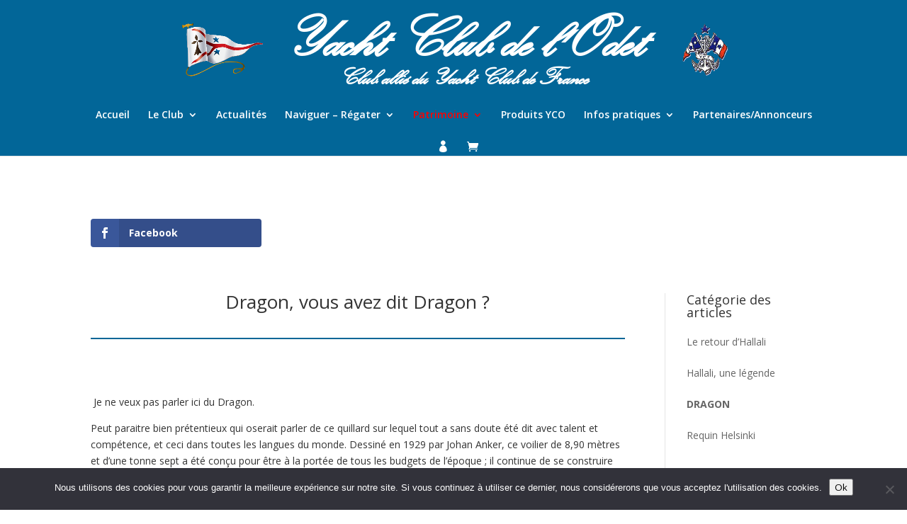

--- FILE ---
content_type: text/css
request_url: https://www.yco-voile.fr/wp-content/themes/Divi-child/style.css?ver=1.0.0
body_size: 1570
content:
/*
 Theme Name:   Divi Child
 Description:  Divi Child Theme
 Author:       Webcreation-bzh (Jean-Philippe Ouvrard)
 Author URI:   https://webcreation-bzh.fr
 Template:     Divi
 Version:      1.0.0
 License:      GNU General Public License v2 or later
 License URI:  http://www.gnu.org/licenses/gpl-2.0.html
 Text Domain:  Divi-child
*/

/* Généralités */

@font-face {
  font-family: "kunstler_scriptregular";
  src: url("fonts/kunstler-webfont.eot");
  src: url("fonts/kunstler-webfont.eot?#iefix") format("embedded-opentype"),
    url("fonts/kunstler-webfont.woff2") format("woff2"),
    url("fonts/kunstler-webfont.woff") format("woff"),
    url("fonts/kunstler-webfont.ttf") format("truetype"),
    url("fonts/kunstler-webfont.svg#kunstler_scriptregular") format("svg");
  font-weight: normal;
  font-style: normal;
}

input,
button {
  font-family: "Open Sans";
}

/* Header */

#title {
  display: inline-table;
  padding: 0 28px 0 10px;
}

#title span {
  display: block;
}

#logo-title {
  color: #fff;
  font-family: "kunstler_scriptregular";
  font-size: 6em;
  font-weight: 600;
  padding: 0 0 30px;
}

#logo-subtitle {
  color: #fff;
  font-family: "kunstler_scriptregular";
  font-size: 2.5em;
  font-weight: 600;
}

#logo {
  display: block;
  margin: 0 auto;
  max-width: 130px;
}

.logo-ycf {
  display: none !important;
}

.et_header_style_centered #logo {
  margin-top: -10px;
}

/* Contenu */

#conseil-admin {
  font-size: 1.3em;
  margin-left: 50px;
}

.et_pb_blog_grid .et_pb_image_container {
  float: right;
  margin: 0;
  width: 25%;
}

.et_pb_blog_grid h2 {
  font-size: 17px;
  margin-top: 23px;
}

.event-list {
  background: #eee;
  border-radius: 5px;
  height: 75px;
  margin-bottom: 18px;
  padding: 15px 20px !important;
}

.event-list img {
  display: block;
  float: left;
  height: 100%;
  margin-right: 15px;
}

.event-list a {
  display: block;
  float: left;
  font-size: 1.5em;
  line-height: 45px;
}

.event-list p {
  float: right;
  font-size: 0.9em;
  line-height: 45px;
}

.event-list p:first-of-type {
  float: left;
  line-height: 45px;
}

.langue {
  text-align: right;
  display: block;
  float: right;
  font-size: 0.7em;
  color: #2ea3f2;
}

.langue a {
  margin-top: -35px;
  display: inline-block;
  vertical-align: middle;
}

.french:before {
  content: url(https://yco-voile.webcreationtest.fr/wp-content/themes/Divi-child/images/french-flag.jpg);
}

.english:before {
  content: url(https://yco-voile.webcreationtest.fr/wp-content/themes/Divi-child/images/english-flag.jpg);
}

.french:before,
.english:before {
  margin-right: 8px;
}
.yellow-cell {
  background-color: yellow;
  width: 60px;
}
.red-cell {
  background-color: red;
  width: 60px;
}
.blue-cell {
  background-color: blue;
  width: 60px;
}
.program-legend {
  max-width: 200px;
}
/* Formulaires */

.vsd-align {
  padding: 6px 0 3px;
  text-align: center;
}

/* Widgets */

.et_pb_widget {
  width: 100%;
}

#category-posts-2-internal .cat-post-title,
#category-posts-3-internal .cat-post-title,
#category-posts-4-internal .cat-post-title,
#category-posts-5-internal .cat-post-title {
  color: #666;
  font-size: 12px !important;
}

.textwidget h2 {
  color: #fff;
  text-align: center;
}

.et_pb_widget a {
  color: #fff;
  -webkit-transition: all 0.4s ease-in-out;
  -moz-transition: all 0.4s ease-in-out;
  transition: all 0.4s ease-in-out;
}

.et_pb_widget a:hover {
  opacity: 0.7;
}

/* footer */

#img-footer-widget {
  text-align: center;
}

#text-footer-widget p {
  font-size: 1.25em;
}

#img-footer-widget img {
  width: 100px;
}

#footer-menu {
  float: right;
}

#footer-bottom {
  padding: 1.1em 0;
}

#footer-info {
  padding-top: 1em;
}

.footer-input {
  border-radius: 3px;
  padding: 5px 8px !important;
  width: 80%;
}

.footer-widget .et_pb_button {
  font-size: 1.1em;
}

.footer-widget .et_pb_button:after {
  right: 5%;
  top: calc(50% - 16px);
}

.footer-widget button {
  cursor: pointer;
}

.footer-widget h4 {
  padding-bottom: 1.1em;
}

.footer-widget .et_pb_more_button {
  margin-top: 1.1em;
}

.footer-widget .fa {
  width: 1.25em;
}

.bottom-nav li {
  font-weight: 500;
}

/* Medias */

@media (min-width: 981px) {
  .et_pb_gutters3.et_pb_footer_columns3 .footer-widget .fwidget {
    margin-bottom: 20px;
  }
}

@media (min-width: 768px) {
  .logo-ycf {
    display: inline-block !important;
  }

  #logo {
    display: inline-block;
    margin: 0;
  }
}

@media only screen and (min-width: 981px) {
  .et_header_style_centered #logo {
    max-height: 50% !important;
  }

  #title {
    padding: 0 50px 0 20px;
  }
}

@media (min-width: 768px) and (max-width: 1024px) {
  #logo-title {
    font-size: 4em;
  }

  #logo-subtitle {
    font-size: 2.2em;
  }
}

@media (min-width: 320px) and (max-width: 767px) {
  #logo-title {
    font-size: 2.6em;
    margin-left: -9px;
  }

  #logo-subtitle {
    display: none !important;
  }

  .et_header_style_centered #logo {
    margin-bottom: 20px;
  }

  .et_header_style_centered #logo {
    margin-top: -28px;
  }
}
.icon_profile:before {
  font-family: etmodules;
	content: "\e08a";
}
.wbzh-account-menu {
  color: #ffffff;
  font-size: 16px;
  margin: -2px 0 0 22px;
}
@media (max-width: 1023px) {
    .wbzh-account-menu {
    display: none;
  }
}